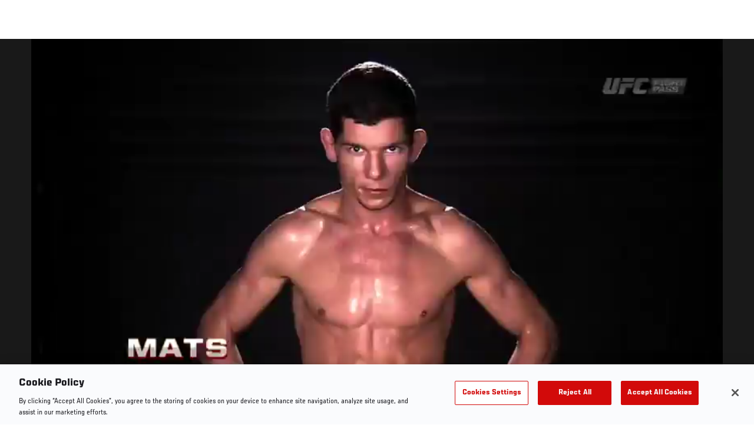

--- FILE ---
content_type: text/html; charset=UTF-8
request_url: https://www.ufc.com/video/47664
body_size: 7030
content:






<!DOCTYPE html>
<html lang="en" dir="ltr" prefix="og: https://ogp.me/ns#">
  <head>
    <meta charset="utf-8" />
<meta name="description" content="Highlight Stream for Omari Akhmedov vs. Mats Nilsson" />
<link rel="canonical" href="https://www.ufc.com/video/47664" />
<meta name="referrer" content="origin" />
<meta property="og:title" content="Highlight Stream for Omari Akhmedov vs. Mats Nilsson | UFC" />
<meta property="og:description" content="Highlight Stream for Omari Akhmedov vs. Mats Nilsson" />
<meta property="og:image:url" content="https://ufc.com/images/styles/gallery_collapsed_desktop_1x/s3/image/photo_galleries/ufc182_02_akhmedov_nilsson/ufc182_02_akhmedov_nilsson_015.jpg?itok=xLORdxLA" />
<meta property="article:published_time" content="2018-09-14T07:28:35-0400" />
<meta property="article:modified_time" content="2018-09-19T15:25:44-0400" />
<meta name="twitter:description" content="Highlight Stream for Omari Akhmedov vs. Mats Nilsson" />
<meta name="twitter:title" content="Highlight Stream for Omari Akhmedov vs. Mats Nilsson | UFC" />
<meta name="twitter:image" content="https://ufc.com/images/image/photo_galleries/ufc182_02_akhmedov_nilsson/ufc182_02_akhmedov_nilsson_015.jpg?VersionId=sfcuWMaDeA2fz.wRIfdtHQYonKFoUmFC" />
<meta name="Generator" content="Drupal 10 (https://www.drupal.org)" />
<meta name="MobileOptimized" content="width" />
<meta name="HandheldFriendly" content="true" />
<meta name="viewport" content="width=device-width, initial-scale=1.0" />
<style>.c-hero--full__headline,.c-hero--full__headline-prefix{color:inherit}.c-hero__actions{display:-webkit-box;display:-ms-flexbox;display:flex;-webkit-box-pack:center;-ms-flex-pack:center;justify-content:center;-ms-flex-wrap:wrap;flex-wrap:wrap;margin:0 -.72222rem 0}@media (min-width:48em){.c-hero__actions{margin-bottom:1.66667rem}}.c-hero__actions a,.c-hero__actions button{width:8.66667rem;margin-right:.72222rem;margin-left:.72222rem;margin-bottom:.72222rem;padding:10px 22px;text-align:center;font-size:1.125rem;border-color:transparent}.c-hero__actions a span,.c-hero__actions button span{display:-webkit-box;display:-ms-flexbox;display:flex;height:100%;-webkit-box-align:center;-ms-flex-align:center;align-items:center;-webkit-box-pack:center;-ms-flex-pack:center;justify-content:center}@media (min-width:48em){.c-hero__actions a,.c-hero__actions button{padding:16px 32px;width:11.55556rem}}body.path-rankings h1{margin:0 0 20px 0;padding-top:110px;text-align:center}@media (min-width:48em){body.path-rankings h1{margin:0 0 30px 0;padding-top:150px}}.l-masthead{margin:0 auto 1.92111rem auto;padding-right:1.44444rem;padding-left:1.44444rem;padding-top:8.66667rem;width:100%;max-width:1220px;text-align:center}.l-masthead--tight{margin-bottom:1.44444rem}@media (min-width:56.25em){.l-masthead{margin:11.55556rem auto 5.77778rem auto;padding-top:0}}.l-masthead__headline{margin-bottom:.72222rem;text-transform:uppercase;color:var(--color-title,#191919);font-family:UfcSansCondensedMedium,"Arial Narrow",Arial,sans-serif;letter-spacing:.04444rem;font-size:2.66667rem;line-height:2.5rem}@media (min-width:56.25em){.l-masthead__headline{letter-spacing:.0592rem;font-size:3.552rem;line-height:3.33rem}}@media (min-width:56.25em){.l-masthead__headline{letter-spacing:.08889rem;font-size:5.33333rem;line-height:5rem}}.l-masthead__headline-prefix{margin-bottom:.72222rem;text-transform:uppercase;font-family:UfcSansCondensedMedium,"Arial Narrow",Arial,sans-serif;letter-spacing:.01111rem;font-size:1.11111rem;line-height:1.22222rem;color:#d20a0a}
/*# sourceMappingURL=critical.css.map */
</style>
<link rel="icon" href="/sites/default/files/ufc_logo.png" type="image/png" />
<link rel="alternate" hreflang="en" href="https://www.ufc.com/video/47664" />
<script src="/sites/default/files/google_tag/primary/google_tag.script.js?t9oyh4" defer></script>
<script>window.a2a_config=window.a2a_config||{};a2a_config.callbacks=[];a2a_config.overlays=[];a2a_config.templates={};a2a_config.icon_color = "transparent,black";</script>

    <title>Highlight Stream for Omari Akhmedov vs. Mats Nilsson | UFC</title>
    <link rel="stylesheet" media="all" href="/sites/default/files/css/css_UW1Wrizut2pRrvG5OcpSnCl-tlL6YPzBihlDUbEDHZk.css?delta=0&amp;language=en&amp;theme=ufc&amp;include=[base64]" />
<link rel="stylesheet" media="all" href="/sites/default/files/css/css_HLmadWJ0mKvkdZWf7HM4ELcJzn9E6jpJaeBqurWGnwo.css?delta=1&amp;language=en&amp;theme=ufc&amp;include=[base64]" />

    
  </head>
  <body class="fontyourface path-node page-node-type-video">
    <a href="#main-content" class="u-visually--hidden focusable">
      Skip to main content
    </a>

    <noscript><iframe src="https://www.googletagmanager.com/ns.html?id=GTM-WFBHZX5" height="0" width="0" style="display:none;visibility:hidden"></iframe></noscript>
      <div class="dialog-off-canvas-main-canvas" data-off-canvas-main-canvas>
      

<div class="l-page">

    
        <div class="l-page__pre-content">
        <div data-drupal-messages-fallback class="hidden"></div>


    </div>
  
    <div class="l-page__utilities">
    
      </div>

  <main class="l-page__main">
    <a id="main-content" tabindex="-1"></a>
        
        <div class="l-page__content">
                <div id="block-mainpagecontent" class="block block-system block-system-main-block">
  
    
      


<div class="l-main">

      <div class="node node--type-video node--view-mode-full">
  
  <div >

    
    <div class="l-main__content ">
      
    <div class="video-full" data-modal-url="/ajax/modal/node/47664">
                                    
                    
                                        <div class="video-player video-player-local " data-video-id="271669" data-autoplay="autoplay">

  
  <div class="video-player__overlay"></div>

      <div class="video-player__ads"><video class="video-player__ads__player" playsinline></video></div>
  
      <div class="overlay__header">

      <div class="overlay__header__information">
      <span class="overlay__header__information__icon">
        <svg>
          <use xmlns:xlink="http://www.w3.org/1999/xlink" xlink:href="/modules/custom/dve/dist/sprite-ui.svg#clock"></use>
        </svg>
      </span>
      <span class="overlay__header__information__text e-p--small">00:00</span>
    </div>
  
            <h1 class="overlay__header__title e-t5">Highlight Stream for Omari Akhmedov vs. Mats Nilsson</h1>
      
      <div class="overlay__header__buttons">
              
          
      <a
      class="c-modal__button e-button--minimal overlay__header__button-copy c-modal__button--inline"
      href="#" data-modal-target="media-link-overlay-47664"
      data-modal-theme="copy-link" data-modal-keep-existing="true">
              <span class="c-modal__button-icon">
          <svg>
            <use xmlns:xlink="http://www.w3.org/1999/xlink"
                 xlink:href="/modules/custom/dve/dist/sprite-ui.svg#link"></use>
          </svg>
        </span>
            <span class="c-modal__button-label">
        Copy Link
      </span>
    </a>
  
  <div class="c-modal__container--hidden">
      <div class="c-modal__item " data-modal-id="media-link-overlay-47664">
      <div class="c-modal__frame">
        
                            <div class="overlay__header-copy">
            <div class="overlay__header-copy__value">
              https://www.ufc.com/video/47664
            </div>
            <div class="overlay__header-copy__status">
              <span class="overlay__header-copy__status__icon">
                <svg>
                  <use xmlns:xlink="http://www.w3.org/1999/xlink" xlink:href="/modules/custom/dve/dist/sprite-ui.svg#tick-filled"></use>
                </svg>
              </span>
              <span class="overlay__header-copy__status__text e-p--small">Copied</span>
            </div>
            <div class="overlay__header-copy__copy-link e-p--small">
              <button name="copy_link" aria-label="Copy Link">Copy to Clipboard</button>
            </div>
          </div>
        
        
        
      </div>
    </div>
  </div>

        

                        
      <a
      class="c-modal__button e-button--minimal overlay__header__button-comment c-modal__button--inline"
      href="#" data-modal-target="media-facebook-comments-overlay-47664"
      data-modal-theme="dark" data-modal-keep-existing="true">
              <span class="c-modal__button-icon">
          <svg>
            <use xmlns:xlink="http://www.w3.org/1999/xlink"
                 xlink:href="/modules/custom/dve/dist/sprite-ui.svg#comment"></use>
          </svg>
        </span>
            <span class="c-modal__button-label">
        Comment
      </span>
    </a>
  
  <div class="c-modal__container--hidden">
      <div class="c-modal__item " data-modal-id="media-facebook-comments-overlay-47664">
      <div class="c-modal__frame">
        
                            <div class="c-modal__frame__center"><div id="block-facebookcomments-2" class="block block-facebook-comments">
  
    
      <div id="fb-root"></div>
<script>(function(d, s, id) {
  var js, fjs = d.getElementsByTagName(s)[0];
  if (d.getElementById(id)) {return;}
  js = d.createElement(s); js.id = id;
  js.src = "//connect.facebook.net/en_GB/all.js#xfbml=1";
  fjs.parentNode.insertBefore(js, fjs);
}(document, "script", "facebook-jssdk"));</script>
<div class="fb-comments fb-comments-fluid" data-href="https://www.ufc.com/video/47664" data-num-posts="5" data-width="208" data-colorscheme="dark"></div>
  </div>
</div>
        
        
        
      </div>
    </div>
  </div>

        
                        
      <a
      class="c-modal__button e-button--minimal overlay__header__button-share c-modal__button--inline"
      href="#" data-modal-target="media-share-overlay-47664"
      data-modal-theme="dark" data-modal-keep-existing="true">
              <span class="c-modal__button-icon">
          <svg>
            <use xmlns:xlink="http://www.w3.org/1999/xlink"
                 xlink:href="/modules/custom/dve/dist/sprite-ui.svg#share"></use>
          </svg>
        </span>
            <span class="c-modal__button-label">
        Share
      </span>
    </a>
  
  <div class="c-modal__container--hidden">
      <div class="c-modal__item " data-modal-id="media-share-overlay-47664">
      <div class="c-modal__frame">
        
                            <div class="c-modal__frame__center"><div id="block-addtoanybuttons-2" class="c-social-block">
  
      <h2 class="heading-2">Share</h2>
    
      <span class="a2a_kit a2a_kit_size_22 addtoany_list" data-a2a-url="https://www.ufc.com/video/47664" data-a2a-title="Highlight Stream for Omari Akhmedov vs. Mats Nilsson"><span class="addtoany_label">Share page on your social feeds:</span><a class="a2a_button_facebook"></a><a class="a2a_button_twitter"></a></span>
  </div>
</div>
        
        
        
      </div>
    </div>
  </div>

        
      
    </div>
        <div class="overlay__header__close"><a href="/">Close</a></div>
  
</div>

  
      <div class="video-player__fullscreen-header">
      <div class="video-player__fullscreen-header__left">
        <div class="video-player__fullscreen-header__title e-t3">Highlight Stream for Omari Akhmedov vs. Mats Nilsson</div>
      </div>
    </div>
          <video src="https://ufc.com/images/2015/01/04/2_7859_a01_aff_2015_h_quickpick2_1_1600.dsk.mp4?VersionId=am7s6DzjMWzYmwX_ct7OLQjclzxAfOy." playsinline></video>
  
      <button class="video-player__play" title="Play Video">
      <svg>
        <use xmlns:xlink="http://www.w3.org/1999/xlink" xlink:href="/modules/custom/dve/dist/sprite-ui.svg#play"></use>
      </svg>
    </button>
  
      
  <div class="video-player__paused-content">
    <div class="video-player__paused-content__subtitle e-tag--secondary"></div>
    <h2 class="video-player__paused-content__title e-t3">Highlight Stream for Omari Akhmedov vs. Mats Nilsson</h2>
    <div class="video-player__paused-content__description e-p--small">
            <div class="field field--name-teaser field--type-text-long field--label-hidden field__item"><p>Highlight Stream for Omari Akhmedov vs. Mats Nilsson</p>
</div>
      </div>
                  <div class="video-player__paused-content__next">

  




</div>
      </div>

  
      <div class="video-player__preview-content">
  <div class="video-player-modal-content--inner">
    <div class="preview-content__svg-wrap">
      <svg width="31" height="40" fill="none"
           xmlns="http://www.w3.org/2000/svg">
        <path
          d="M15.5 30.476a3.72 3.72 0 0 0 2.652-1.116 3.84 3.84 0 0 0 1.098-2.693c0-2.115-1.688-3.81-3.75-3.81a3.72 3.72 0 0 0-2.652 1.116 3.84 3.84 0 0 0-1.098 2.694c0 1.01.395 1.979 1.098 2.693a3.72 3.72 0 0 0 2.652 1.116Zm11.25-17.143a3.72 3.72 0 0 1 2.652 1.116 3.84 3.84 0 0 1 1.098 2.694V36.19a3.84 3.84 0 0 1-1.098 2.694A3.72 3.72 0 0 1 26.75 40H4.25a3.72 3.72 0 0 1-2.652-1.116A3.84 3.84 0 0 1 .5 36.19V17.143c0-2.114 1.688-3.81 3.75-3.81h1.875v-3.81c0-2.525.988-4.947 2.746-6.734A9.301 9.301 0 0 1 15.5 0c1.231 0 2.45.246 3.588.725a9.366 9.366 0 0 1 3.041 2.064 9.536 9.536 0 0 1 2.032 3.09 9.656 9.656 0 0 1 .714 3.645v3.81h1.875ZM15.5 3.81a5.58 5.58 0 0 0-3.977 1.673 5.76 5.76 0 0 0-1.648 4.04v3.81h11.25v-3.81a5.76 5.76 0 0 0-1.648-4.04A5.58 5.58 0 0 0 15.5 3.81Z"
          fill="#FCFCFC"/>
      </svg>
    </div>
    <img src="/modules/custom/dve/assets/pass-logo.png" alt="fight pass logo"
         class="preview-content__img"/>

          <div
        class="preview-content__body">Unlock MORE of your inner combat sports fan with UFC Fight Pass! Fighting is what we live for. And no one brings you MORE live fights, new shows, and events across multiple combat sports from around the world. With a never-ending supply of fighting in every discipline, there`s always something new to watch. Leave it to the world`s authority in MMA to bring you the Ultimate 24/7 platform for MORE combat sports, UFC Fight Pass!</div>    <div class="video-player__preview-buttons">
              <a href="/account/login"
           class="preview-content__login-link e-button button button--primary button-small">Continue watching</a>
            <button class="preview-content__cancel e-button button button-small"
              type="submit">Cancel</button>
    </div>
  </div>
</div>
<div class="video-player__preview-overlay-prevent"></div>
  
      <div class="video-error-overlay">
  <div class="video-player-modal-content--inner">
    <div class="video-load-error-403 errors--no-access">
              <h2
          class="video-error-overlay__body">Unlock MORE of your inner combat sports fan with UFC Fight Pass! Fighting is what we live for. And no one brings you MORE live fights, new shows, and events across multiple combat sports from around the world. With a never-ending supply of fighting in every discipline, there`s always something new to watch. Leave it to the world`s authority in MMA to bring you the Ultimate 24/7 platform for MORE combat sports, UFC Fight Pass!</h2>              <a href="/account/signup"
           class="preview-content__login-link e-button button button--primary button-small">Upgrade licence</a>
          </div>
    <div class="video-load-error-403 errors--country">
              <h2
          class="video-error-overlay__body">This video is not available in your country</h2>    </div>
    <div class="errors--general">
      <h2
        class="video-error-overlay__body">There was a problem while loading content. Please try again.</h2>    </div>
    <button class="preview-content__cancel e-button video-error__close button button-small"
            type="submit">Cancel</button>
  </div>
</div>
  
      <div class="video-player__ended-content">
      <div class="video-player__ended-content__videos">

  




</div>
      <div class="video-player__ended-content__countdown e-p--small">
        <span class="video-player__ended-content__countdown__text">Starts in</span>
        <span class="video-player__ended-content__countdown__time"></span>
      </div>
    </div>
  
  
      <div class="video-player__controls">

  <div class="video-player__controls__progress">
    <div class="video-player__controls__progress__completed"></div>
  </div>

  <button class="video-player__controls__toggle" title="Toggle Play">
    <svg>
      <use xmlns:xlink="http://www.w3.org/1999/xlink" xlink:href="/modules/custom/dve/dist/sprite-ui.svg#play"></use>
    </svg>
  </button>

  <button class="video-player__controls__volume">
    <span class="video-player__controls__volume__icon video-player__controls__volume__off">
      <svg>
        <use xmlns:xlink="http://www.w3.org/1999/xlink" xlink:href="/modules/custom/dve/dist/sprite-ui.svg#volume-off"></use>
      </svg>
    </span>
    <span class="video-player__controls__volume__icon video-player__controls__volume__on">
      <svg>
        <use xmlns:xlink="http://www.w3.org/1999/xlink" xlink:href="/modules/custom/dve/dist/sprite-ui.svg#volume-on"></use>
      </svg>
    </span>
    <span class="video-player__controls__volume__icon video-player__controls__volume__full">
      <svg>
        <use xmlns:xlink="http://www.w3.org/1999/xlink" xlink:href="/modules/custom/dve/dist/sprite-ui.svg#volume-full"></use>
      </svg>
    </span>
    <input type="range" name="volume" class="video-player__controls__volume__range" min="0" max="1" step="0.05" value="0.5">
  </button>

  <div class="video-player__controls__time e-p--small">
    <span class="video-player__controls__time__current-time"></span><span class="video-player__controls__time__divider"> / </span><span class="video-player__controls__time__duration"></span>
  </div>

  <button class="video-player__live-btn" disabled>Live</button>

  <button class="video-player__controls__fullscreen" title="Toggle Fullscreen Mode">
    <svg>
      <use xmlns:xlink="http://www.w3.org/1999/xlink" xlink:href="/modules/custom/dve/dist/sprite-ui.svg#fullscreen"></use>
    </svg>
  </button>

</div>
  
      <div class="video-player__progress">
      <div class="video-player__progress__completed"></div>
    </div>
  
      <div class="video-player__float">

  <div class="video-player__float__overlay"></div>

  <canvas class="video-player__float__canvas" width="320" height="180"></canvas>

  <div class="video-player__float__controls">
    <button class="video-player__float__volume" title="Toggle volume">
      <span class="video-player__float__icon video-player__float__volume__off">
        <svg>
          <use xmlns:xlink="http://www.w3.org/1999/xlink" xlink:href="/modules/custom/dve/dist/sprite-ui.svg#volume-off"></use>
        </svg>
      </span>
      <span class="video-player__float__icon video-player__float__volume__on">
        <svg>
          <use xmlns:xlink="http://www.w3.org/1999/xlink" xlink:href="/modules/custom/dve/dist/sprite-ui.svg#volume-on"></use>
        </svg>
      </span>
      <span class="video-player__float__icon video-player__float__volume__full">
        <svg>
          <use xmlns:xlink="http://www.w3.org/1999/xlink" xlink:href="/modules/custom/dve/dist/sprite-ui.svg#volume-full"></use>
        </svg>
      </span>
    </button>

    <button class="video-player__float__toggle" title="Toggle Play">
      <svg>
        <use xmlns:xlink="http://www.w3.org/1999/xlink" xlink:href="/modules/custom/dve/dist/sprite-ui.svg#play"></use>
      </svg>
    </span>
    </button>

    <button class="video-player__float__fullscreen" title="Toggle Fullscreen Mode">
      <span class="video-player__float__icon">
        <svg>
          <use xmlns:xlink="http://www.w3.org/1999/xlink" xlink:href="/modules/custom/dve/dist/sprite-ui.svg#fullscreen"></use>
        </svg>
      </span>
    </button>
  </div>

  <button class="video-player__float__close" title="Close">
    <svg>
      <use xmlns:xlink="http://www.w3.org/1999/xlink" xlink:href="/modules/custom/dve/dist/sprite-ui.svg#close"></use>
    </svg>
  </button>

  <div class="video-player__float__progress">
    <div class="video-player__float__progress__completed"></div>
  </div>

</div>
  
</div>
    </div>

      <div class="video-player__small-screens">

  <div class="video-player__paused-content">
    <div class="video-player__paused-content__subtitle e-tag--secondary"></div>
    <h2 class="video-player__paused-content__title e-t3">Highlight Stream for Omari Akhmedov vs. Mats Nilsson</h2>
    <div class="video-player__paused-content__description e-p--small">
            <div class="field field--name-teaser field--type-text-long field--label-hidden field__item"><p>Highlight Stream for Omari Akhmedov vs. Mats Nilsson</p>
</div>
      </div>
                  <div class="video-player__paused-content__next">

  




</div>
      </div>

  </div>

    

<div class="c-related-bar fixed">

  
    <div class="c-related-bar__left">
      
    </div>

    <div class="c-related-bar__center">
                
      <a class="c-modal__button e-button--minimal" href="#" data-modal-target="related-videos" data-modal-theme="dark" data-modal-keep-existing="true">
              <span class="c-modal__button-icon">
          <svg>
            <use xmlns:xlink="http://www.w3.org/1999/xlink" xlink:href="/themes/custom/ufc/assets/svg/sprite-ui.svg#grid"></use>
          </svg>
        </span>
            <span class="c-modal__button-label">
        Related Videos
      </span>
    </a>
  
      <div class="c-modal__container--hidden">
      <div class="c-modal__item " data-modal-id="related-videos">
      <div class="c-modal__frame">
        
                  

  





        
        
      </div>

          </div>
  </div>

          </div>

    <div class="c-related-bar__right">
      
    </div>

</div>

      </div>

  </div>

      </div>
  
</div>


  </div>


          </div>

        
    
      </main>
</div>

  </div>

    
    <script type="application/json" data-drupal-selector="drupal-settings-json">{"path":{"baseUrl":"\/","pathPrefix":"","currentPath":"node\/47664","currentPathIsAdmin":false,"isFront":false,"currentLanguage":"en"},"pluralDelimiter":"\u0003","suppressDeprecationErrors":true,"ajaxPageState":{"libraries":"[base64]","theme":"ufc","theme_token":null},"ajaxTrustedUrl":[],"back_to_top":{"back_to_top_button_trigger":100,"back_to_top_prevent_on_mobile":true,"back_to_top_prevent_in_admin":true,"back_to_top_button_type":"text","back_to_top_button_text":"Back to top"},"accountSettings":{"apiUrl":"https:\/\/dce-frontoffice.imggaming.com","realm":"dce.ufc","app":"dice-id","apiKey":"39d5cb34-799c-4967-8038-fc240bf2984b","loginText":"Unlock MORE of your inner combat sports fan with UFC Fight Pass! Fighting is what we live for. And no one brings you MORE live fights, new shows, and events across multiple combat sports from around the world. With a never-ending supply of fighting in every discipline, there`s always something new to watch. Leave it to the world`s authority in MMA to bring you the Ultimate 24\/7 platform for MORE combat sports, UFC Fight Pass!","ctaText":"Continue watching","ctaLink":"\/account\/login","createAccount":"\/account\/signup","heartbeatApiUrl":"https:\/\/guide.imggaming.com\/prod","hideAccountIcon":true,"hideAddressFields":false,"errorTextGeneral":"There was a problem while loading content. Please try again.","errorTextEntitlement":"Unlock MORE of your inner combat sports fan with UFC Fight Pass! Fighting is what we live for. And no one brings you MORE live fights, new shows, and events across multiple combat sports from around the world. With a never-ending supply of fighting in every discipline, there`s always something new to watch. Leave it to the world`s authority in MMA to bring you the Ultimate 24\/7 platform for MORE combat sports, UFC Fight Pass!","entitlementCtaText":"Upgrade licence","entitlementCtaLink":"\/account\/signup","settings":{"videoPreviewInfo":"videoPreviewInfo"}},"contentLocalization":"en","cacheableGlobalsTimestamp":1769831016,"breakpoints":{"ufc.images.mobile":"","ufc.images.tablet":"(min-width: 700px)","ufc.images.desktop":"(min-width: 1024px)","ufc.images.extra-large":"(min-width: 1440px)"},"disableAnimationsUrlParam":"disableAnimations","disableAnimations":false,"user":{"uid":0,"permissionsHash":"3707ac9591f8f2d2dc0a468fc40a1e79d08a870a635cacd3a668152a5da60d3b"}}</script>
<script src="/sites/default/files/js/js_a6xDk8fanaK1sxZDsjOs1TrutcTrqnX79o4R_vJ_Jk4.js?scope=footer&amp;delta=0&amp;language=en&amp;theme=ufc&amp;include=[base64]"></script>
<script src="https://static.addtoany.com/menu/page.js" async></script>
<script src="/sites/default/files/js/js_LaaruHGRwGF4YmXCWC_ChLwzO7cyqvkVWcswhWCiO7s.js?scope=footer&amp;delta=2&amp;language=en&amp;theme=ufc&amp;include=[base64]"></script>
<script src="//imasdk.googleapis.com/js/sdkloader/ima3.js" defer async></script>
<script src="//www.youtube.com/iframe_api" defer async></script>
<script src="/sites/default/files/js/js_Nk52hTfSQP5dVKw9XBlUilGT1smRPxfp7q7qjrcltHA.js?scope=footer&amp;delta=5&amp;language=en&amp;theme=ufc&amp;include=[base64]"></script>

  </body>
</html>
